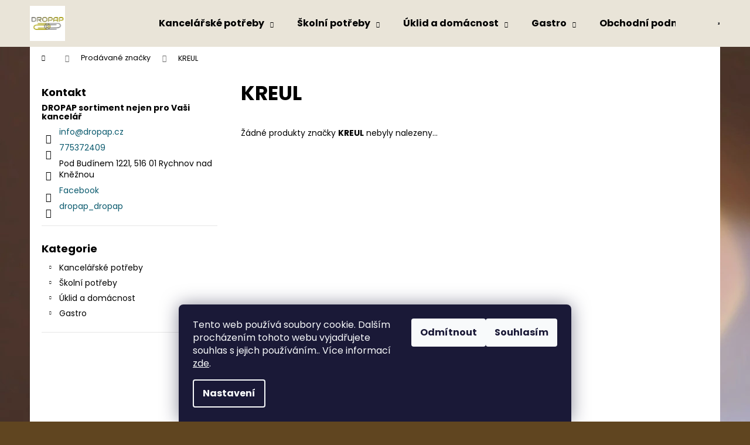

--- FILE ---
content_type: text/html; charset=utf-8
request_url: https://www.dropap.cz/znacka/kreul/
body_size: 17340
content:
<!doctype html><html lang="cs" dir="ltr" class="header-background-light external-fonts-loaded"><head><meta charset="utf-8" /><meta name="viewport" content="width=device-width,initial-scale=1" /><title>KREUL - DROPAP</title><link rel="preconnect" href="https://cdn.myshoptet.com" /><link rel="dns-prefetch" href="https://cdn.myshoptet.com" /><link rel="preload" href="https://cdn.myshoptet.com/prj/dist/master/cms/libs/jquery/jquery-1.11.3.min.js" as="script" /><link href="https://cdn.myshoptet.com/prj/dist/master/cms/templates/frontend_templates/shared/css/font-face/poppins.css" rel="stylesheet"><link href="https://cdn.myshoptet.com/prj/dist/master/shop/dist/font-shoptet-12.css.d637f40c301981789c16.css" rel="stylesheet"><script>
dataLayer = [];
dataLayer.push({'shoptet' : {
    "pageId": -24,
    "pageType": "article",
    "currency": "CZK",
    "currencyInfo": {
        "decimalSeparator": ",",
        "exchangeRate": 1,
        "priceDecimalPlaces": 2,
        "symbol": "K\u010d",
        "symbolLeft": 0,
        "thousandSeparator": " "
    },
    "language": "cs",
    "projectId": 396054,
    "cartInfo": {
        "id": null,
        "freeShipping": false,
        "freeShippingFrom": 1800,
        "leftToFreeGift": {
            "formattedPrice": "0 K\u010d",
            "priceLeft": 0
        },
        "freeGift": false,
        "leftToFreeShipping": {
            "priceLeft": 1800,
            "dependOnRegion": 0,
            "formattedPrice": "1 800 K\u010d"
        },
        "discountCoupon": [],
        "getNoBillingShippingPrice": {
            "withoutVat": 0,
            "vat": 0,
            "withVat": 0
        },
        "cartItems": [],
        "taxMode": "ORDINARY"
    },
    "cart": [],
    "customer": {
        "priceRatio": 1,
        "priceListId": 1,
        "groupId": null,
        "registered": false,
        "mainAccount": false
    }
}});
dataLayer.push({'cookie_consent' : {
    "marketing": "denied",
    "analytics": "denied"
}});
document.addEventListener('DOMContentLoaded', function() {
    shoptet.consent.onAccept(function(agreements) {
        if (agreements.length == 0) {
            return;
        }
        dataLayer.push({
            'cookie_consent' : {
                'marketing' : (agreements.includes(shoptet.config.cookiesConsentOptPersonalisation)
                    ? 'granted' : 'denied'),
                'analytics': (agreements.includes(shoptet.config.cookiesConsentOptAnalytics)
                    ? 'granted' : 'denied')
            },
            'event': 'cookie_consent'
        });
    });
});
</script>
<meta property="og:type" content="website"><meta property="og:site_name" content="dropap.cz"><meta property="og:url" content="https://www.dropap.cz/znacka/kreul/"><meta property="og:title" content="KREUL - DROPAP"><meta name="author" content="DROPAP"><meta name="web_author" content="Shoptet.cz"><meta name="dcterms.rightsHolder" content="www.dropap.cz"><meta name="robots" content="index,follow"><meta property="og:image" content="https://cdn.myshoptet.com/usr/www.dropap.cz/user/logos/e83672aa-6483-4d19-9a91-ab5b4c73e761-1.jpg?t=1770015407"><meta property="og:description" content="KREUL"><meta name="description" content="KREUL"><style>:root {--color-primary: #09596d;--color-primary-h: 192;--color-primary-s: 85%;--color-primary-l: 23%;--color-primary-hover: #0b4e5b;--color-primary-hover-h: 190;--color-primary-hover-s: 78%;--color-primary-hover-l: 20%;--color-secondary: #BE9770;--color-secondary-h: 30;--color-secondary-s: 38%;--color-secondary-l: 59%;--color-secondary-hover: #B08253;--color-secondary-hover-h: 30;--color-secondary-hover-s: 37%;--color-secondary-hover-l: 51%;--color-tertiary: #E9E9E9;--color-tertiary-h: 0;--color-tertiary-s: 0%;--color-tertiary-l: 91%;--color-tertiary-hover: #E9E9E9;--color-tertiary-hover-h: 0;--color-tertiary-hover-s: 0%;--color-tertiary-hover-l: 91%;--color-header-background: #e9e4d8;--template-font: "Poppins";--template-headings-font: "Poppins";--header-background-url: url("[data-uri]");--cookies-notice-background: #1A1937;--cookies-notice-color: #F8FAFB;--cookies-notice-button-hover: #f5f5f5;--cookies-notice-link-hover: #27263f;--templates-update-management-preview-mode-content: "Náhled aktualizací šablony je aktivní pro váš prohlížeč."}</style>
    
    <link href="https://cdn.myshoptet.com/prj/dist/master/shop/dist/main-12.less.a712b24f4ee06168baf8.css" rel="stylesheet" />
                <link href="https://cdn.myshoptet.com/prj/dist/master/shop/dist/mobile-header-v1-12.less.b339935b08864b3ce9dc.css" rel="stylesheet" />
    
    <script>var shoptet = shoptet || {};</script>
    <script src="https://cdn.myshoptet.com/prj/dist/master/shop/dist/main-3g-header.js.27c4444ba5dd6be3416d.js"></script>
<!-- User include --><!-- api 550(198) html code header -->

<!-- Trackovací kód - Emailkampane.cz - ZAČÁTEK KÓDU-->
    <script>
            !function(e,r,t,a,c){ localStorage.ecr=r.referrer,localStorage.ecu=e.location.href,a=r.createElement(t),c=r.getElementsByTagName(t)[0],a.async=1,a.src="https://tr-fe.emailkampane.cz/v1/app-starter.min.js",c.parentNode.insertBefore(a,c)}(window,document,"script");
    </script>
    <script>
!function(e,r,t,a,c,k){ e.EmailcampaignsTracker=a,e.ektracker=e.ektracker||function(){ (e.ektracker.q=e.ektracker.q||[]).push(arguments)},e.ektracker.t=new Date,e.ektracker.m="",c=r.createElement(t),k=r.getElementsByTagName(t)[0],c.async=1,c.src="https://tr-fe.emailkampane.cz/v1/app.min.js",k.parentNode.insertBefore(c,k)}(window,document,"script","ektracker");
        ektracker('init', "8e3b57491b36f8");
        ektracker('pageVisit');
    </script>
    <!-- Trackovací kód - Emailkampane.cz - KONEC KÓDU-->
    
<!-- /User include --><link rel="shortcut icon" href="/favicon.ico" type="image/x-icon" /><link rel="canonical" href="https://www.dropap.cz/znacka/kreul/" /><style>/* custom background */@media (min-width: 992px) {body {background-color: #604520 ;background-position: top center;background-repeat: no-repeat;background-attachment: scroll;background-image: url('https://cdn.myshoptet.com/usr/www.dropap.cz/user/frontend_backgrounds/christmas-4704072.jpg');}}</style>    <!-- Global site tag (gtag.js) - Google Analytics -->
    <script async src="https://www.googletagmanager.com/gtag/js?id=16714972437"></script>
    <script>
        
        window.dataLayer = window.dataLayer || [];
        function gtag(){dataLayer.push(arguments);}
        

                    console.debug('default consent data');

            gtag('consent', 'default', {"ad_storage":"denied","analytics_storage":"denied","ad_user_data":"denied","ad_personalization":"denied","wait_for_update":500});
            dataLayer.push({
                'event': 'default_consent'
            });
        
        gtag('js', new Date());

                gtag('config', 'UA-184854109-1', { 'groups': "UA" });
        
        
        
                gtag('config', 'AW-16714972437');
        
        
        
        
        
        
        
        
        
        
        
        
        
        
        
        
        
        document.addEventListener('DOMContentLoaded', function() {
            if (typeof shoptet.tracking !== 'undefined') {
                for (var id in shoptet.tracking.bannersList) {
                    gtag('event', 'view_promotion', {
                        "send_to": "UA",
                        "promotions": [
                            {
                                "id": shoptet.tracking.bannersList[id].id,
                                "name": shoptet.tracking.bannersList[id].name,
                                "position": shoptet.tracking.bannersList[id].position
                            }
                        ]
                    });
                }
            }

            shoptet.consent.onAccept(function(agreements) {
                if (agreements.length !== 0) {
                    console.debug('gtag consent accept');
                    var gtagConsentPayload =  {
                        'ad_storage': agreements.includes(shoptet.config.cookiesConsentOptPersonalisation)
                            ? 'granted' : 'denied',
                        'analytics_storage': agreements.includes(shoptet.config.cookiesConsentOptAnalytics)
                            ? 'granted' : 'denied',
                                                                                                'ad_user_data': agreements.includes(shoptet.config.cookiesConsentOptPersonalisation)
                            ? 'granted' : 'denied',
                        'ad_personalization': agreements.includes(shoptet.config.cookiesConsentOptPersonalisation)
                            ? 'granted' : 'denied',
                        };
                    console.debug('update consent data', gtagConsentPayload);
                    gtag('consent', 'update', gtagConsentPayload);
                    dataLayer.push(
                        { 'event': 'update_consent' }
                    );
                }
            });
        });
    </script>
</head><body class="desktop id--24 in-znacka template-12 type-manufacturer-detail multiple-columns-body columns-mobile-2 columns-3 ums_forms_redesign--off ums_a11y_category_page--on ums_discussion_rating_forms--off ums_flags_display_unification--on ums_a11y_login--on mobile-header-version-1"><noscript>
    <style>
        #header {
            padding-top: 0;
            position: relative !important;
            top: 0;
        }
        .header-navigation {
            position: relative !important;
        }
        .overall-wrapper {
            margin: 0 !important;
        }
        body:not(.ready) {
            visibility: visible !important;
        }
    </style>
    <div class="no-javascript">
        <div class="no-javascript__title">Musíte změnit nastavení vašeho prohlížeče</div>
        <div class="no-javascript__text">Podívejte se na: <a href="https://www.google.com/support/bin/answer.py?answer=23852">Jak povolit JavaScript ve vašem prohlížeči</a>.</div>
        <div class="no-javascript__text">Pokud používáte software na blokování reklam, může být nutné povolit JavaScript z této stránky.</div>
        <div class="no-javascript__text">Děkujeme.</div>
    </div>
</noscript>

        <div id="fb-root"></div>
        <script>
            window.fbAsyncInit = function() {
                FB.init({
                    autoLogAppEvents : true,
                    xfbml            : true,
                    version          : 'v24.0'
                });
            };
        </script>
        <script async defer crossorigin="anonymous" src="https://connect.facebook.net/cs_CZ/sdk.js#xfbml=1&version=v24.0"></script>    <div class="siteCookies siteCookies--bottom siteCookies--dark js-siteCookies" role="dialog" data-testid="cookiesPopup" data-nosnippet>
        <div class="siteCookies__form">
            <div class="siteCookies__content">
                <div class="siteCookies__text">
                    Tento web používá soubory cookie. Dalším procházením tohoto webu vyjadřujete souhlas s jejich používáním.. Více informací <a href="https://www.dropap.cz/podminky-ochrany-osobnich-udaju/" target="\" _blank="" rel="\" noreferrer="">zde</a>.
                </div>
                <p class="siteCookies__links">
                    <button class="siteCookies__link js-cookies-settings" aria-label="Nastavení cookies" data-testid="cookiesSettings">Nastavení</button>
                </p>
            </div>
            <div class="siteCookies__buttonWrap">
                                    <button class="siteCookies__button js-cookiesConsentSubmit" value="reject" aria-label="Odmítnout cookies" data-testid="buttonCookiesReject">Odmítnout</button>
                                <button class="siteCookies__button js-cookiesConsentSubmit" value="all" aria-label="Přijmout cookies" data-testid="buttonCookiesAccept">Souhlasím</button>
            </div>
        </div>
        <script>
            document.addEventListener("DOMContentLoaded", () => {
                const siteCookies = document.querySelector('.js-siteCookies');
                document.addEventListener("scroll", shoptet.common.throttle(() => {
                    const st = document.documentElement.scrollTop;
                    if (st > 1) {
                        siteCookies.classList.add('siteCookies--scrolled');
                    } else {
                        siteCookies.classList.remove('siteCookies--scrolled');
                    }
                }, 100));
            });
        </script>
    </div>
<a href="#content" class="skip-link sr-only">Přejít na obsah</a><div class="overall-wrapper">
    <div class="user-action">
                        <dialog id="login" class="dialog dialog--modal dialog--fullscreen js-dialog--modal" aria-labelledby="loginHeading">
        <div class="dialog__close dialog__close--arrow">
                        <button type="button" class="btn toggle-window-arr" data-dialog-close data-testid="backToShop">Zpět <span>do obchodu</span></button>
            </div>
        <div class="dialog__wrapper">
            <div class="dialog__content dialog__content--form">
                <div class="dialog__header">
                    <h2 id="loginHeading" class="dialog__heading dialog__heading--login">Přihlášení k vašemu účtu</h2>
                </div>
                <div id="customerLogin" class="dialog__body">
                    <form action="/action/Customer/Login/" method="post" id="formLoginIncluded" class="csrf-enabled formLogin" data-testid="formLogin"><input type="hidden" name="referer" value="" /><div class="form-group"><div class="input-wrapper email js-validated-element-wrapper no-label"><input type="email" name="email" class="form-control" autofocus placeholder="E-mailová adresa (např. jan@novak.cz)" data-testid="inputEmail" autocomplete="email" required /></div></div><div class="form-group"><div class="input-wrapper password js-validated-element-wrapper no-label"><input type="password" name="password" class="form-control" placeholder="Heslo" data-testid="inputPassword" autocomplete="current-password" required /><span class="no-display">Nemůžete vyplnit toto pole</span><input type="text" name="surname" value="" class="no-display" /></div></div><div class="form-group"><div class="login-wrapper"><button type="submit" class="btn btn-secondary btn-text btn-login" data-testid="buttonSubmit">Přihlásit se</button><div class="password-helper"><a href="/registrace/" data-testid="signup" rel="nofollow">Nová registrace</a><a href="/klient/zapomenute-heslo/" rel="nofollow">Zapomenuté heslo</a></div></div></div></form>
                </div>
            </div>
        </div>
    </dialog>
            </div>
<header id="header"><div class="container navigation-wrapper"><div class="site-name"><a href="/" data-testid="linkWebsiteLogo"><img src="https://cdn.myshoptet.com/usr/www.dropap.cz/user/logos/e83672aa-6483-4d19-9a91-ab5b4c73e761-1.jpg" alt="DROPAP" fetchpriority="low" /></a></div><nav id="navigation" aria-label="Hlavní menu" data-collapsible="true"><div class="navigation-in menu"><ul class="menu-level-1" role="menubar" data-testid="headerMenuItems"><li class="menu-item-8800 ext" role="none"><a href="/kancelarskepotreby/" data-testid="headerMenuItem" role="menuitem" aria-haspopup="true" aria-expanded="false"><b>Kancelářské potřeby</b><span class="submenu-arrow"></span></a><ul class="menu-level-2" aria-label="Kancelářské potřeby" tabindex="-1" role="menu"><li class="menu-item-8806" role="none"><a href="/papir-a-papirove-vyrobky/" data-image="https://cdn.myshoptet.com/usr/www.dropap.cz/user/categories/thumb/ec8abb1f-b620-45c8-ad6f-a99212368204_lben480_3-1.jpg" data-testid="headerMenuItem" role="menuitem"><span>Papír a papírové výrobky</span></a>
                        </li><li class="menu-item-839" role="none"><a href="/psaci-potreby/" data-image="https://cdn.myshoptet.com/usr/www.dropap.cz/user/categories/thumb/pero-kulickove-solidly-tb-204-a-0-5-mm-modre-mix-3-barev.jpg" data-testid="headerMenuItem" role="menuitem"><span>Psací potřeby</span></a>
                        </li><li class="menu-item-8809" role="none"><a href="/archivace/" data-image="https://cdn.myshoptet.com/usr/www.dropap.cz/user/categories/thumb/8a500dfa-67ff-4a3b-a676-46cc29bbf42f_idi50s.jpg" data-testid="headerMenuItem" role="menuitem"><span>Archivace</span></a>
                        </li><li class="menu-item-854" role="none"><a href="/kancelarske-doplnky/" data-image="https://cdn.myshoptet.com/usr/www.dropap.cz/user/categories/thumb/25ac7782-a72f-4455-9e90-438b1d6bc065_ikvg33.jpg" data-testid="headerMenuItem" role="menuitem"><span>Kancelářské doplňky</span></a>
                        </li><li class="menu-item-794" role="none"><a href="/kancelarska-technika/" data-image="https://cdn.myshoptet.com/usr/www.dropap.cz/user/categories/thumb/019eb3ca-dbdb-4266-9468-7533314d5496_gbc4400748_2.jpg" data-testid="headerMenuItem" role="menuitem"><span>Kancelářská technika</span></a>
                        </li><li class="menu-item-1586" role="none"><a href="/kalkulacky/" data-image="https://cdn.myshoptet.com/usr/www.dropap.cz/user/categories/thumb/8de0cf1e-92fe-4d90-b6ca-19ccd19c1947_gcsl310we.jpg" data-testid="headerMenuItem" role="menuitem"><span>Kalkulačky</span></a>
                        </li><li class="menu-item-1292" role="none"><a href="/razitka-a-prislusenstvi/" data-image="https://cdn.myshoptet.com/usr/www.dropap.cz/user/categories/thumb/4be5b099-cd59-40fa-827b-0ed5d1442904_it4810ma.jpg" data-testid="headerMenuItem" role="menuitem"><span>Razítka a příslušenství</span></a>
                        </li><li class="menu-item-8938" role="none"><a href="/tiskopisy/" data-image="https://cdn.myshoptet.com/usr/www.dropap.cz/user/categories/thumb/jednoduche-ucetnictvi-podrobne-pro-platce-dph-a4-12.jpg" data-testid="headerMenuItem" role="menuitem"><span>Tiskopisy</span></a>
                        </li></ul></li>
<li class="menu-item-695 ext" role="none"><a href="/skolni-potreby-2/" data-testid="headerMenuItem" role="menuitem" aria-haspopup="true" aria-expanded="false"><b>Školní potřeby</b><span class="submenu-arrow"></span></a><ul class="menu-level-2" aria-label="Školní potřeby" tabindex="-1" role="menu"><li class="menu-item-8812" role="none"><a href="/sesity/" data-image="https://cdn.myshoptet.com/usr/www.dropap.cz/user/categories/thumb/8cf39161-3866-4a6a-981e-b5e995d36721_isvf2032u.jpg" data-testid="headerMenuItem" role="menuitem"><span>Sešity</span></a>
                        </li><li class="menu-item-8821" role="none"><a href="/tvoreni/" data-image="https://cdn.myshoptet.com/usr/www.dropap.cz/user/categories/thumb/f6dea804-50af-465b-b4e9-2d5a10833af9_tvp001.jpg" data-testid="headerMenuItem" role="menuitem"><span>Tvoření</span></a>
                        </li><li class="menu-item-8839" role="none"><a href="/lepici-potreby/" data-image="https://cdn.myshoptet.com/usr/www.dropap.cz/user/categories/thumb/lepici-tycinka-15-g-kores-fantasy.jpg" data-testid="headerMenuItem" role="menuitem"><span>Lepící potřeby</span></a>
                        </li><li class="menu-item-8845" role="none"><a href="/tabule-a-prislusenstvi/" data-image="https://cdn.myshoptet.com/usr/www.dropap.cz/user/categories/thumb/33758b74-dced-4b3b-8651-3698a7661768_lca14367.jpg" data-testid="headerMenuItem" role="menuitem"><span>Tabule a příslušenství</span></a>
                        </li><li class="menu-item-8863" role="none"><a href="/rysovaci-pomucky/" data-image="https://cdn.myshoptet.com/usr/www.dropap.cz/user/categories/thumb/f4b58c53-81f3-49fd-84a7-790ccc3f81c3_ts559wp00_1.jpg" data-testid="headerMenuItem" role="menuitem"><span>Rýsovací pomůcky</span></a>
                        </li><li class="menu-item-8866" role="none"><a href="/ucici-pomucky/" data-image="https://cdn.myshoptet.com/usr/www.dropap.cz/user/categories/thumb/7127b1aa-1109-463b-884a-fd575db4054e_iske011.jpg" data-testid="headerMenuItem" role="menuitem"><span>Učící pomůcky</span></a>
                        </li><li class="menu-item-8869" role="none"><a href="/penaly--pouzdra-na-psaci-potreby/" data-image="https://cdn.myshoptet.com/usr/www.dropap.cz/user/categories/thumb/c958d393-7ad6-49b5-8cfb-f2c6aa207001_iv956348.jpg" data-testid="headerMenuItem" role="menuitem"><span>Penály, pouzdra na psací potřeby</span></a>
                        </li><li class="menu-item-8914" role="none"><a href="/kreslici-potreby/" data-image="https://cdn.myshoptet.com/usr/www.dropap.cz/user/categories/thumb/1167275b-9c14-49b8-a6c4-cb3935914732_ticck12.jpg" data-testid="headerMenuItem" role="menuitem"><span>Kreslící potřeby</span></a>
                        </li><li class="menu-item-8917" role="none"><a href="/orezavatka/" data-image="https://cdn.myshoptet.com/usr/www.dropap.cz/user/categories/thumb/orezavatko-skolni-milan-na-dve-tuzky-s-boxem.jpg" data-testid="headerMenuItem" role="menuitem"><span>Ořezávátka</span></a>
                        </li></ul></li>
<li class="menu-item-755 ext" role="none"><a href="/uklid-a-domacnost/" data-testid="headerMenuItem" role="menuitem" aria-haspopup="true" aria-expanded="false"><b>Úklid a domácnost</b><span class="submenu-arrow"></span></a><ul class="menu-level-2" aria-label="Úklid a domácnost" tabindex="-1" role="menu"><li class="menu-item-1793" role="none"><a href="/balici-potreby/" data-image="https://cdn.myshoptet.com/usr/www.dropap.cz/user/categories/thumb/paska.jpg" data-testid="headerMenuItem" role="menuitem"><span>Balící potřeby</span></a>
                        </li><li class="menu-item-920" role="none"><a href="/provoz-a-udrzba/" data-image="https://cdn.myshoptet.com/usr/www.dropap.cz/user/categories/thumb/folie.jpg" data-testid="headerMenuItem" role="menuitem"><span>Provoz a údržba</span></a>
                        </li><li class="menu-item-9092" role="none"><a href="/uklidove-prostredky/" data-image="https://cdn.myshoptet.com/usr/www.dropap.cz/user/categories/thumb/sidolux_uni.png" data-testid="headerMenuItem" role="menuitem"><span>Úklidové prostředky</span></a>
                        </li></ul></li>
<li class="menu-item-8929 ext" role="none"><a href="/gastro-2/" data-testid="headerMenuItem" role="menuitem" aria-haspopup="true" aria-expanded="false"><b>Gastro</b><span class="submenu-arrow"></span></a><ul class="menu-level-2" aria-label="Gastro" tabindex="-1" role="menu"><li class="menu-item-8944" role="none"><a href="/nadobi/" data-image="https://cdn.myshoptet.com/usr/www.dropap.cz/user/categories/thumb/tal____.jpg" data-testid="headerMenuItem" role="menuitem"><span>Nádobí</span></a>
                        </li><li class="menu-item-8977" role="none"><a href="/obalove-materialy/" data-image="https://cdn.myshoptet.com/usr/www.dropap.cz/user/categories/thumb/s____ek.jpg" data-testid="headerMenuItem" role="menuitem"><span>Obalové materiály</span></a>
                        </li><li class="menu-item-8995" role="none"><a href="/pomucky-na-peceni-a-vareni/" data-image="https://cdn.myshoptet.com/usr/www.dropap.cz/user/categories/thumb/ko______ek.jpg" data-testid="headerMenuItem" role="menuitem"><span>Pomůcky na pečení a vaření</span></a>
                        </li><li class="menu-item-9001" role="none"><a href="/party--oslavy/" data-image="https://cdn.myshoptet.com/usr/www.dropap.cz/user/categories/thumb/happy.jpg" data-testid="headerMenuItem" role="menuitem"><span>Párty, oslavy</span></a>
                        </li><li class="menu-item-9019" role="none"><a href="/hygienicke-pomucky/" data-image="https://cdn.myshoptet.com/usr/www.dropap.cz/user/categories/thumb/rukavice-1.jpg" data-testid="headerMenuItem" role="menuitem"><span>Hygienické pomůcky</span></a>
                        </li><li class="menu-item-9026" role="none"><a href="/svicky/" data-image="https://cdn.myshoptet.com/usr/www.dropap.cz/user/categories/thumb/sv____ka.jpg" data-testid="headerMenuItem" role="menuitem"><span>Svíčky</span></a>
                        </li></ul></li>
<li class="menu-item-39" role="none"><a href="/obchodni-podminky/" target="blank" data-testid="headerMenuItem" role="menuitem" aria-expanded="false"><b>Obchodní podmínky</b></a></li>
<li class="menu-item-27" role="none"><a href="/jak-nakupovat/" target="blank" data-testid="headerMenuItem" role="menuitem" aria-expanded="false"><b>Jak nakupovat</b></a></li>
<li class="menu-item-4709" role="none"><a href="/provozni-doba-leden-2021/" target="blank" data-testid="headerMenuItem" role="menuitem" aria-expanded="false"><b>Provozní doba skladu</b></a></li>
<li class="menu-item-29" role="none"><a href="/kontakty/" target="blank" data-testid="headerMenuItem" role="menuitem" aria-expanded="false"><b>Kontakty</b></a></li>
</ul>
    <ul class="navigationActions" role="menu">
                            <li role="none">
                                    <a href="/login/?backTo=%2Fznacka%2Fkreul%2F" rel="nofollow" data-testid="signin" role="menuitem"><span>Přihlášení</span></a>
                            </li>
                        </ul>
</div><span class="navigation-close"></span></nav><div class="menu-helper" data-testid="hamburgerMenu"><span>Více</span></div>

    <div class="navigation-buttons">
                <a href="#" class="toggle-window" data-target="search" data-testid="linkSearchIcon"><span class="sr-only">Hledat</span></a>
                    
        <button class="top-nav-button top-nav-button-login" type="button" data-dialog-id="login" aria-haspopup="dialog" aria-controls="login" data-testid="signin">
            <span class="sr-only">Přihlášení</span>
        </button>
                    <a href="/kosik/" class="toggle-window cart-count" data-target="cart" data-testid="headerCart" rel="nofollow" aria-haspopup="dialog" aria-expanded="false" aria-controls="cart-widget"><span class="sr-only">Nákupní košík</span></a>
        <a href="#" class="toggle-window" data-target="navigation" data-testid="hamburgerMenu"><span class="sr-only">Menu</span></a>
    </div>

</div></header><!-- / header -->


<div id="content-wrapper" class="container content-wrapper">
    
                                <div class="breadcrumbs navigation-home-icon-wrapper" itemscope itemtype="https://schema.org/BreadcrumbList">
                                                                            <span id="navigation-first" data-basetitle="DROPAP" itemprop="itemListElement" itemscope itemtype="https://schema.org/ListItem">
                <a href="/" itemprop="item" class="navigation-home-icon"><span class="sr-only" itemprop="name">Domů</span></a>
                <span class="navigation-bullet">/</span>
                <meta itemprop="position" content="1" />
            </span>
                                <span id="navigation-1" itemprop="itemListElement" itemscope itemtype="https://schema.org/ListItem">
                <a href="/znacka/" itemprop="item" data-testid="breadcrumbsSecondLevel"><span itemprop="name">Prodávané značky</span></a>
                <span class="navigation-bullet">/</span>
                <meta itemprop="position" content="2" />
            </span>
                                            <span id="navigation-2" itemprop="itemListElement" itemscope itemtype="https://schema.org/ListItem" data-testid="breadcrumbsLastLevel">
                <meta itemprop="item" content="https://www.dropap.cz/znacka/kreul/" />
                <meta itemprop="position" content="3" />
                <span itemprop="name" data-title="KREUL">KREUL</span>
            </span>
            </div>
            
    <div class="content-wrapper-in">
                                                <aside class="sidebar sidebar-left"  data-testid="sidebarMenu">
                                                                                                <div class="sidebar-inner">
                                                                                                        <div class="box box-bg-variant box-sm box-contact"><h4><span>Kontakt</span></h4>


    <div class="contact-box no-image" data-testid="contactbox">
                            <strong data-testid="contactboxName">DROPAP sortiment nejen pro Vaši kancelář</strong>
        
        <ul>
                            <li>
                    <span class="mail" data-testid="contactboxEmail">
                                                    <a href="mailto:info&#64;dropap.cz">info<!---->&#64;<!---->dropap.cz</a>
                                            </span>
                </li>
            
                            <li>
                    <span class="tel">
                                                                                <a href="tel:775372409" aria-label="Zavolat na 775372409" data-testid="contactboxPhone">
                                775372409
                            </a>
                                            </span>
                </li>
            
                            <li>
                    <span class="cellphone">
                                                    <span data-testid="contactboxCellphone">Pod Budínem 1221,  516 01 Rychnov nad Kněžnou</span>
                                            </span>
                </li>
            
            

                                    <li>
                        <span class="facebook">
                            <a href="https://www.facebook.com/dropap-velkoobchod-103084851532703" title="Facebook" target="_blank" data-testid="contactboxFacebook">
                                                                Facebook
                                                            </a>
                        </span>
                    </li>
                
                
                                    <li>
                        <span class="instagram">
                            <a href="https://www.instagram.com/dropap_dropap/" title="Instagram" target="_blank" data-testid="contactboxInstagram">dropap_dropap</a>
                        </span>
                    </li>
                
                
                
                
                
            

        </ul>

    </div>


<script type="application/ld+json">
    {
        "@context" : "https://schema.org",
        "@type" : "Organization",
        "name" : "DROPAP",
        "url" : "https://www.dropap.cz",
                "employee" : "DROPAP sortiment nejen pro Vaši kancelář",
                    "email" : "info@dropap.cz",
                            "telephone" : "775372409",
                                
                                                                                            "sameAs" : ["https://www.facebook.com/dropap-velkoobchod-103084851532703\", \"\", \"https://www.instagram.com/dropap_dropap/"]
            }
</script>
</div>
                                                                                                            <div class="box box-bg-default box-categories">    <div class="skip-link__wrapper">
        <span id="categories-start" class="skip-link__target js-skip-link__target sr-only" tabindex="-1">&nbsp;</span>
        <a href="#categories-end" class="skip-link skip-link--start sr-only js-skip-link--start">Přeskočit kategorie</a>
    </div>

<h4>Kategorie</h4>


<div id="categories"><div class="categories cat-01 expandable external" id="cat-8800"><div class="topic"><a href="/kancelarskepotreby/">Kancelářské potřeby<span class="cat-trigger">&nbsp;</span></a></div>

    </div><div class="categories cat-02 expandable external" id="cat-695"><div class="topic"><a href="/skolni-potreby-2/">Školní potřeby<span class="cat-trigger">&nbsp;</span></a></div>

    </div><div class="categories cat-01 expandable external" id="cat-755"><div class="topic"><a href="/uklid-a-domacnost/">Úklid a domácnost<span class="cat-trigger">&nbsp;</span></a></div>

    </div><div class="categories cat-02 expandable external" id="cat-8929"><div class="topic"><a href="/gastro-2/">Gastro<span class="cat-trigger">&nbsp;</span></a></div>

    </div>        </div>

    <div class="skip-link__wrapper">
        <a href="#categories-start" class="skip-link skip-link--end sr-only js-skip-link--end" tabindex="-1" hidden>Přeskočit kategorie</a>
        <span id="categories-end" class="skip-link__target js-skip-link__target sr-only" tabindex="-1">&nbsp;</span>
    </div>
</div>
                                                                                                                                        <div class="banner"><div class="banner-wrapper banner1"><span data-ec-promo-id="11"><iframe src="https://www.google.com/maps/embed?pb=!1m18!1m12!1m3!1d2556.4088329155975!2d16.276730314600023!3d50.1534901166003!2m3!1f0!2f0!3f0!3m2!1i1024!2i768!4f13.1!3m3!1m2!1s0x470dde2c5e5bde97%3A0x23af8d5401060472!2sPod%20Bud%C3%ADnem%201221%2C%20516%2001%20Rychnov%20nad%20Kn%C4%9B%C5%BEnou!5e0!3m2!1scs!2scz!4v1610713803419!5m2!1scs!2scz" width="600" height="450" frameborder="0" style="border:0;" allowfullscreen="" aria-hidden="false" tabindex="0"></iframe></span></div></div>
                                                                                <div class="box box-bg-variant box-sm box-poll">                            <h4><span>Dotazník</span></h4>

            <h5>Jak se Vám líbí náš e-shop?</h5>
            <ul class="poll">
                                    <li>
                                                    <a href="#" class="js-window-location" data-url="/action/Poll/Vote/?answerId=1">Velmi pěkný</a>
                                                <div class="poll-result">
                            <div style="width: 80%"></div>
                            <small>(80%)</small>
                        </div>
                    </li>
                                    <li>
                                                    <a href="#" class="js-window-location" data-url="/action/Poll/Vote/?answerId=2">Ujde to</a>
                                                <div class="poll-result">
                            <div style="width: 20%"></div>
                            <small>(20%)</small>
                        </div>
                    </li>
                                    <li>
                                                    <a href="#" class="js-window-location" data-url="/action/Poll/Vote/?answerId=3">Nelíbí se mi</a>
                                                <div class="poll-result">
                            <div style="width: 0%"></div>
                            <small>(0%)</small>
                        </div>
                    </li>
                            </ul>
                        Počet hlasů: <strong>5</strong>
            </div>
                                                                    </div>
                                                            </aside>
                            <main id="content" class="content narrow">
                                <div class="manufacturerDetail">
        <h1 class="category-title" data-testid="titleCategory">KREUL</h1>
                
    </div>
    <div id="filters-wrapper"></div>
                <div class="category-perex">
            Žádné produkty značky <strong>KREUL</strong> nebyly nalezeny...
        </div>
                        </main>
    </div>
    
            
    
                    <div id="cart-widget" class="content-window cart-window" role="dialog" aria-hidden="true">
                <div class="content-window-in cart-window-in">
                                <button type="button" class="btn toggle-window-arr toggle-window" data-target="cart" data-testid="backToShop" aria-controls="cart-widget">Zpět <span>do obchodu</span></button>
                        <div class="container place-cart-here">
                        <div class="loader-overlay">
                            <div class="loader"></div>
                        </div>
                    </div>
                </div>
            </div>
            <div class="content-window search-window" itemscope itemtype="https://schema.org/WebSite">
                <meta itemprop="headline" content="Prodávané značky"/><meta itemprop="url" content="https://www.dropap.cz"/><meta itemprop="text" content="KREUL"/>                <div class="content-window-in search-window-in">
                                <button type="button" class="btn toggle-window-arr toggle-window" data-target="search" data-testid="backToShop" aria-controls="cart-widget">Zpět <span>do obchodu</span></button>
                        <div class="container">
                        <div class="search"><h2>Co potřebujete najít?</h2><form action="/action/ProductSearch/prepareString/" method="post"
    id="formSearchForm" class="search-form compact-form js-search-main"
    itemprop="potentialAction" itemscope itemtype="https://schema.org/SearchAction" data-testid="searchForm">
    <fieldset>
        <meta itemprop="target"
            content="https://www.dropap.cz/vyhledavani/?string={string}"/>
        <input type="hidden" name="language" value="cs"/>
        
            
<input
    type="search"
    name="string"
        class="query-input form-control search-input js-search-input lg"
    placeholder="Napište, co hledáte"
    autocomplete="off"
    required
    itemprop="query-input"
    aria-label="Vyhledávání"
    data-testid="searchInput"
>
            <button type="submit" class="btn btn-default btn-arrow-right btn-lg" data-testid="searchBtn"><span class="sr-only">Hledat</span></button>
        
    </fieldset>
</form>
<h3>Doporučujeme</h3><div class="recommended-products"><a href="#" class="browse next"><span class="sr-only">Následující</span></a><a href="#" class="browse prev inactive"><span class="sr-only">Předchozí</span></a><div class="indicator"><div></div></div><div class="row active"><div class="col-sm-4"><a href="/savo-dezinfekce-a-cistic-kuchyn-700-ml/" class="recommended-product"><img src="data:image/svg+xml,%3Csvg%20width%3D%22100%22%20height%3D%22100%22%20xmlns%3D%22http%3A%2F%2Fwww.w3.org%2F2000%2Fsvg%22%3E%3C%2Fsvg%3E" alt="Savo kuchyně" width="100" height="100"  data-src="https://cdn.myshoptet.com/usr/www.dropap.cz/user/shop/related/91820_savo-kuchyne.jpg?697ca105" fetchpriority="low" />                        <span class="p-bottom">
                            <strong class="name" data-testid="productCardName">  Savo dezinfekce a čistič kuchyň 700 ml</strong>

                                                            <strong class="price price-final" data-testid="productCardPrice">82 Kč</strong>
                            
                                                    </span>
</a></div><div class="col-sm-4"><a href="/laminovaci-folie-a4--75micron/" class="recommended-product"><img src="data:image/svg+xml,%3Csvg%20width%3D%22100%22%20height%3D%22100%22%20xmlns%3D%22http%3A%2F%2Fwww.w3.org%2F2000%2Fsvg%22%3E%3C%2Fsvg%3E" alt="laminovací fólie" width="100" height="100"  data-src="https://cdn.myshoptet.com/usr/www.dropap.cz/user/shop/related/91297-1_laminovaci-folie.jpg?697b4745" fetchpriority="low" />                        <span class="p-bottom">
                            <strong class="name" data-testid="productCardName">  Laminovací folie A4, 75micron</strong>

                                                            <strong class="price price-final" data-testid="productCardPrice">109 Kč</strong>
                            
                                                    </span>
</a></div><div class="col-sm-4 active"><a href="/papirovy-kelimek-zimni-obdobi-80mm-280ml--m--0-2l-8oz-50-ks-2/" class="recommended-product"><img src="data:image/svg+xml,%3Csvg%20width%3D%22100%22%20height%3D%22100%22%20xmlns%3D%22http%3A%2F%2Fwww.w3.org%2F2000%2Fsvg%22%3E%3C%2Fsvg%3E" alt="Papírový kelímek Zimní období Ø80mm 280ml `M: 0,2L/8oz` [50 ks]" width="100" height="100"  data-src="https://cdn.myshoptet.com/usr/www.dropap.cz/user/shop/related/90616_papirovy-kelimek-zimni-obdobi-80mm-280ml--m--0-2l-8oz-50-ks.jpg?66d19756" fetchpriority="low" />                        <span class="p-bottom">
                            <strong class="name" data-testid="productCardName">  Papírový kelímek Zimní období Ø80mm 280ml `M: 0,2L/8oz` [50 ks]</strong>

                                                            <strong class="price price-final" data-testid="productCardPrice">56 Kč</strong>
                            
                                                    </span>
</a></div></div><div class="row"><div class="col-sm-4"><a href="/poradac-pakovy-7-5cm--pp-karton/" class="recommended-product"><img src="data:image/svg+xml,%3Csvg%20width%3D%22100%22%20height%3D%22100%22%20xmlns%3D%22http%3A%2F%2Fwww.w3.org%2F2000%2Fsvg%22%3E%3C%2Fsvg%3E" alt="7D773487 F3EB 4446 B4BF 9E4EAE1CD4B3 IDI75SN" width="100" height="100"  data-src="https://cdn.myshoptet.com/usr/www.dropap.cz/user/shop/related/91309_7d773487-f3eb-4446-b4bf-9e4eae1cd4b3-idi75sn.jpg?67498e42" fetchpriority="low" />                        <span class="p-bottom">
                            <strong class="name" data-testid="productCardName">  Pořadač pákový 7,5 cm, PP/karton</strong>

                                                            <strong class="price price-final" data-testid="productCardPrice">58 Kč</strong>
                            
                                                    </span>
</a></div><div class="col-sm-4"><a href="/stolni-kalendar-2025-pracovni-kalendar-citaty-ii/" class="recommended-product"><img src="data:image/svg+xml,%3Csvg%20width%3D%22100%22%20height%3D%22100%22%20xmlns%3D%22http%3A%2F%2Fwww.w3.org%2F2000%2Fsvg%22%3E%3C%2Fsvg%3E" alt="citáty1" width="100" height="100"  data-src="https://cdn.myshoptet.com/usr/www.dropap.cz/user/shop/related/90848_citaty1.jpg?690b2523" fetchpriority="low" />                        <span class="p-bottom">
                            <strong class="name" data-testid="productCardName">  Stolní kalendář 2026 Pracovní kalendář CITÁTY II</strong>

                                                            <strong class="price price-final" data-testid="productCardPrice">41 Kč</strong>
                            
                                                            <span class="price-standard-wrapper"><span class="price-standard-label">Původně:</span> <span class="price-standard"><span>52 Kč</span></span></span>
                                                    </span>
</a></div><div class="col-sm-4"><a href="/stolni-kalendar-2026-danovy-kalendar/" class="recommended-product"><img src="data:image/svg+xml,%3Csvg%20width%3D%22100%22%20height%3D%22100%22%20xmlns%3D%22http%3A%2F%2Fwww.w3.org%2F2000%2Fsvg%22%3E%3C%2Fsvg%3E" alt="stolni kalendar 2026 danovy kalendar ie4887784" width="100" height="100"  data-src="https://cdn.myshoptet.com/usr/www.dropap.cz/user/shop/related/90854_stolni-kalendar-2026-danovy-kalendar-ie4887784.jpg?690b24d3" fetchpriority="low" />                        <span class="p-bottom">
                            <strong class="name" data-testid="productCardName">  Stolní kalendář 2026 Daňový kalendář</strong>

                                                            <strong class="price price-final" data-testid="productCardPrice">50 Kč</strong>
                            
                                                            <span class="price-standard-wrapper"><span class="price-standard-label">Původně:</span> <span class="price-standard"><span>63 Kč</span></span></span>
                                                    </span>
</a></div></div><div class="row"><div class="col-sm-4"><a href="/exacompta-4krouzkovy-poradac-iderama--a4-maxi--hrbet-20-mm--pp/" class="recommended-product"><img src="data:image/svg+xml,%3Csvg%20width%3D%22100%22%20height%3D%22100%22%20xmlns%3D%22http%3A%2F%2Fwww.w3.org%2F2000%2Fsvg%22%3E%3C%2Fsvg%3E" alt="Desky" width="100" height="100"  data-src="https://cdn.myshoptet.com/usr/www.dropap.cz/user/shop/related/85389_desky.jpg?66bf3303" fetchpriority="low" />                        <span class="p-bottom">
                            <strong class="name" data-testid="productCardName">  Exacompta 4kroužkový pořadač Iderama, A4 maxi, hřbet 20 mm, PP, mix barev</strong>

                                                            <strong class="price price-final" data-testid="productCardPrice">69 Kč</strong>
                            
                                                    </span>
</a></div><div class="col-sm-4"><a href="/poradac-pakovy-kraft-8-cm-2/" class="recommended-product"><img src="data:image/svg+xml,%3Csvg%20width%3D%22100%22%20height%3D%22100%22%20xmlns%3D%22http%3A%2F%2Fwww.w3.org%2F2000%2Fsvg%22%3E%3C%2Fsvg%3E" alt="Pořadač pákový KRAFT 8 cm" width="100" height="100"  data-src="https://cdn.myshoptet.com/usr/www.dropap.cz/user/shop/related/91240_poradac-pakovy-kraft-8-cm.jpg?6762b6a2" fetchpriority="low" />                        <span class="p-bottom">
                            <strong class="name" data-testid="productCardName">  Pořadač pákový KRAFT 8 cm</strong>

                                                            <strong class="price price-final" data-testid="productCardPrice">45 Kč</strong>
                            
                                                    </span>
</a></div><div class="col-sm-4"><a href="/poradac-pakovy-sconto-5cm/" class="recommended-product"><img src="data:image/svg+xml,%3Csvg%20width%3D%22100%22%20height%3D%22100%22%20xmlns%3D%22http%3A%2F%2Fwww.w3.org%2F2000%2Fsvg%22%3E%3C%2Fsvg%3E" alt="Pořadač pákový SCONTO 5cm" width="100" height="100"  data-src="https://cdn.myshoptet.com/usr/www.dropap.cz/user/shop/related/91336_poradac-pakovy-sconto-5cm.jpg?677e4ad8" fetchpriority="low" />                        <span class="p-bottom">
                            <strong class="name" data-testid="productCardName">  Pořadač pákový SCONTO 5cm</strong>

                                                            <strong class="price price-final" data-testid="productCardPrice">58 Kč</strong>
                            
                                                    </span>
</a></div></div></div></div>
                    </div>
                </div>
            </div>
            
</div>
        
        
                            <footer id="footer">
                    <h2 class="sr-only">Zápatí</h2>
                    
            <div class="container footer-newsletter">
            <div class="newsletter-header">
                <h4 class="topic"><span>Odebírat newsletter</span></h4>
                <p>Nezmeškejte žádné novinky či slevy! </p>
            </div>
                            <form action="/action/MailForm/subscribeToNewsletters/" method="post" id="formNewsletter" class="subscribe-form compact-form">
    <fieldset>
        <input type="hidden" name="formId" value="2" />
                <span class="no-display">Nevyplňujte toto pole:</span>
        <input type="text" name="surname" class="no-display" />
        <div class="validator-msg-holder js-validated-element-wrapper">
            <input type="email" name="email" class="form-control" placeholder="Vaše e-mailová adresa" required />
        </div>
                                <br />
            <div>
                                    <div class="form-group js-validated-element-wrapper consents consents-first">
            <input
                type="hidden"
                name="consents[]"
                id="newsletterConsents31"
                value="31"
                                                        data-special-message="validatorConsent"
                            />
                                        <label for="newsletterConsents31" class="whole-width">
                                        Vložením e-mailu souhlasíte s <a href="/podminky-ochrany-osobnich-udaju/" target="_blank" rel="noopener noreferrer">podmínkami ochrany osobních údajů</a>
                </label>
                    </div>
                </div>
                        <button type="submit" class="btn btn-default btn-arrow-right"><span class="sr-only">Přihlásit se</span></button>
    </fieldset>
</form>

                    </div>
    
                                                                <div class="container footer-rows">
                            
                


<div class="row custom-footer elements-2">
                    
        <div class="custom-footer__section2 col-sm-6">
                                                                                                                                    
        <h4><span>BLOG</span></h4>
                    <div class="news-item-widget">
                                <h5 >
                <a href="/clanky-2/velikonoce/">Velikonoce</a></h5>
                                    <time datetime="2021-03-28">
                        28.3.2021
                    </time>
                                            </div>
                    <div class="news-item-widget">
                                <h5 >
                <a href="/clanky-2/laska-prochazi-zaludkem/">Láska prochází žaludkem</a></h5>
                                    <time datetime="2021-02-23">
                        23.2.2021
                    </time>
                                            </div>
                    <div class="news-item-widget">
                                <h5 >
                <a href="/clanky-2/svatek-sv--valentyna/">Den svatého Valentýna</a></h5>
                                    <time datetime="2021-02-04">
                        4.2.2021
                    </time>
                                            </div>
                    

                                                        </div>
                    
        <div class="custom-footer__newsletter col-sm-6">
                                                                                                                <div class="newsletter-header">
        <h4 class="topic"><span>Odebírat newsletter</span></h4>
        
    </div>
            <form action="/action/MailForm/subscribeToNewsletters/" method="post" id="formNewsletterWidget" class="subscribe-form compact-form">
    <fieldset>
        <input type="hidden" name="formId" value="2" />
                <span class="no-display">Nevyplňujte toto pole:</span>
        <input type="text" name="surname" class="no-display" />
        <div class="validator-msg-holder js-validated-element-wrapper">
            <input type="email" name="email" class="form-control" placeholder="Vaše e-mailová adresa" required />
        </div>
                                <br />
            <div>
                                    <div class="form-group js-validated-element-wrapper consents consents-first">
            <input
                type="hidden"
                name="consents[]"
                id="newsletterWidgetConsents31"
                value="31"
                                                        data-special-message="validatorConsent"
                            />
                                        <label for="newsletterWidgetConsents31" class="whole-width">
                                        Vložením e-mailu souhlasíte s <a href="/podminky-ochrany-osobnich-udaju/" target="_blank" rel="noopener noreferrer">podmínkami ochrany osobních údajů</a>
                </label>
                    </div>
                </div>
                        <button type="submit" class="btn btn-default btn-arrow-right"><span class="sr-only">Přihlásit se</span></button>
    </fieldset>
</form>

    
                                                        </div>
    </div>
                        </div>
                                        
            
                    
                        <div class="container footer-bottom">
                            <span id="signature" style="display: inline-block !important; visibility: visible !important;"><a href="https://www.shoptet.cz/?utm_source=footer&utm_medium=link&utm_campaign=create_by_shoptet" class="image" target="_blank"><img src="data:image/svg+xml,%3Csvg%20width%3D%2217%22%20height%3D%2217%22%20xmlns%3D%22http%3A%2F%2Fwww.w3.org%2F2000%2Fsvg%22%3E%3C%2Fsvg%3E" data-src="https://cdn.myshoptet.com/prj/dist/master/cms/img/common/logo/shoptetLogo.svg" width="17" height="17" alt="Shoptet" class="vam" fetchpriority="low" /></a><a href="https://www.shoptet.cz/?utm_source=footer&utm_medium=link&utm_campaign=create_by_shoptet" class="title" target="_blank">Vytvořil Shoptet</a></span>
                            <span class="copyright" data-testid="textCopyright">
                                Copyright 2026 <strong>DROPAP</strong>. Všechna práva vyhrazena.                                                            </span>
                        </div>
                    
                    
                                            
                </footer>
                <!-- / footer -->
                    
        </div>
        <!-- / overall-wrapper -->

                    <script src="https://cdn.myshoptet.com/prj/dist/master/cms/libs/jquery/jquery-1.11.3.min.js"></script>
                <script>var shoptet = shoptet || {};shoptet.abilities = {"about":{"generation":3,"id":"12"},"config":{"category":{"product":{"image_size":"detail"}},"navigation_breakpoint":991,"number_of_active_related_products":4,"product_slider":{"autoplay":false,"autoplay_speed":3000,"loop":true,"navigation":true,"pagination":true,"shadow_size":0}},"elements":{"recapitulation_in_checkout":true},"feature":{"directional_thumbnails":false,"extended_ajax_cart":true,"extended_search_whisperer":false,"fixed_header":false,"images_in_menu":false,"product_slider":false,"simple_ajax_cart":false,"smart_labels":false,"tabs_accordion":false,"tabs_responsive":true,"top_navigation_menu":false,"user_action_fullscreen":true}};shoptet.design = {"template":{"name":"Step","colorVariant":"12-five"},"layout":{"homepage":"catalog3","subPage":"catalog3","productDetail":"catalog3"},"colorScheme":{"conversionColor":"#BE9770","conversionColorHover":"#B08253","color1":"#09596d","color2":"#0b4e5b","color3":"#E9E9E9","color4":"#E9E9E9"},"fonts":{"heading":"Poppins","text":"Poppins"},"header":{"backgroundImage":"https:\/\/www.dropap.czdata:image\/gif;base64,R0lGODlhAQABAIAAAAAAAP\/\/\/yH5BAEAAAAALAAAAAABAAEAAAIBRAA7","image":null,"logo":"https:\/\/www.dropap.czuser\/logos\/e83672aa-6483-4d19-9a91-ab5b4c73e761-1.jpg","color":"#e9e4d8"},"background":{"enabled":true,"color":{"enabled":true,"color":"#604520"},"image":{"url":"https:\/\/www.dropap.czuser\/frontend_backgrounds\/christmas-4704072.jpg","attachment":"scroll","position":"center"}}};shoptet.config = {};shoptet.events = {};shoptet.runtime = {};shoptet.content = shoptet.content || {};shoptet.updates = {};shoptet.messages = [];shoptet.messages['lightboxImg'] = "Obrázek";shoptet.messages['lightboxOf'] = "z";shoptet.messages['more'] = "Více";shoptet.messages['cancel'] = "Zrušit";shoptet.messages['removedItem'] = "Položka byla odstraněna z košíku.";shoptet.messages['discountCouponWarning'] = "Zapomněli jste uplatnit slevový kupón. Pro pokračování jej uplatněte pomocí tlačítka vedle vstupního pole, nebo jej smažte.";shoptet.messages['charsNeeded'] = "Prosím, použijte minimálně 3 znaky!";shoptet.messages['invalidCompanyId'] = "Neplané IČ, povoleny jsou pouze číslice";shoptet.messages['needHelp'] = "Potřebujete pomoc?";shoptet.messages['showContacts'] = "Zobrazit kontakty";shoptet.messages['hideContacts'] = "Skrýt kontakty";shoptet.messages['ajaxError'] = "Došlo k chybě; obnovte prosím stránku a zkuste to znovu.";shoptet.messages['variantWarning'] = "Zvolte prosím variantu produktu.";shoptet.messages['chooseVariant'] = "Zvolte variantu";shoptet.messages['unavailableVariant'] = "Tato varianta není dostupná a není možné ji objednat.";shoptet.messages['withVat'] = "včetně DPH";shoptet.messages['withoutVat'] = "bez DPH";shoptet.messages['toCart'] = "Do košíku";shoptet.messages['emptyCart'] = "Prázdný košík";shoptet.messages['change'] = "Změnit";shoptet.messages['chosenBranch'] = "Zvolená pobočka";shoptet.messages['validatorRequired'] = "Povinné pole";shoptet.messages['validatorEmail'] = "Prosím vložte platnou e-mailovou adresu";shoptet.messages['validatorUrl'] = "Prosím vložte platnou URL adresu";shoptet.messages['validatorDate'] = "Prosím vložte platné datum";shoptet.messages['validatorNumber'] = "Vložte číslo";shoptet.messages['validatorDigits'] = "Prosím vložte pouze číslice";shoptet.messages['validatorCheckbox'] = "Zadejte prosím všechna povinná pole";shoptet.messages['validatorConsent'] = "Bez souhlasu nelze odeslat.";shoptet.messages['validatorPassword'] = "Hesla se neshodují";shoptet.messages['validatorInvalidPhoneNumber'] = "Vyplňte prosím platné telefonní číslo bez předvolby.";shoptet.messages['validatorInvalidPhoneNumberSuggestedRegion'] = "Neplatné číslo — navržený region: %1";shoptet.messages['validatorInvalidCompanyId'] = "Neplatné IČ, musí být ve tvaru jako %1";shoptet.messages['validatorFullName'] = "Nezapomněli jste příjmení?";shoptet.messages['validatorHouseNumber'] = "Prosím zadejte správné číslo domu";shoptet.messages['validatorZipCode'] = "Zadané PSČ neodpovídá zvolené zemi";shoptet.messages['validatorShortPhoneNumber'] = "Telefonní číslo musí mít min. 8 znaků";shoptet.messages['choose-personal-collection'] = "Prosím vyberte místo doručení u osobního odběru, není zvoleno.";shoptet.messages['choose-external-shipping'] = "Upřesněte prosím vybraný způsob dopravy";shoptet.messages['choose-ceska-posta'] = "Pobočka České Pošty není určena, zvolte prosím některou";shoptet.messages['choose-hupostPostaPont'] = "Pobočka Maďarské pošty není vybrána, zvolte prosím nějakou";shoptet.messages['choose-postSk'] = "Pobočka Slovenské pošty není zvolena, vyberte prosím některou";shoptet.messages['choose-ulozenka'] = "Pobočka Uloženky nebyla zvolena, prosím vyberte některou";shoptet.messages['choose-zasilkovna'] = "Pobočka Zásilkovny nebyla zvolena, prosím vyberte některou";shoptet.messages['choose-ppl-cz'] = "Pobočka PPL ParcelShop nebyla vybrána, vyberte prosím jednu";shoptet.messages['choose-glsCz'] = "Pobočka GLS ParcelShop nebyla zvolena, prosím vyberte některou";shoptet.messages['choose-dpd-cz'] = "Ani jedna z poboček služby DPD Parcel Shop nebyla zvolená, prosím vyberte si jednu z možností.";shoptet.messages['watchdogType'] = "Je zapotřebí vybrat jednu z možností u sledování produktu.";shoptet.messages['watchdog-consent-required'] = "Musíte zaškrtnout všechny povinné souhlasy";shoptet.messages['watchdogEmailEmpty'] = "Prosím vyplňte e-mail";shoptet.messages['privacyPolicy'] = 'Musíte souhlasit s ochranou osobních údajů';shoptet.messages['amountChanged'] = '(množství bylo změněno)';shoptet.messages['unavailableCombination'] = 'Není k dispozici v této kombinaci';shoptet.messages['specifyShippingMethod'] = 'Upřesněte dopravu';shoptet.messages['PIScountryOptionMoreBanks'] = 'Možnost platby z %1 bank';shoptet.messages['PIScountryOptionOneBank'] = 'Možnost platby z 1 banky';shoptet.messages['PIScurrencyInfoCZK'] = 'V měně CZK lze zaplatit pouze prostřednictvím českých bank.';shoptet.messages['PIScurrencyInfoHUF'] = 'V měně HUF lze zaplatit pouze prostřednictvím maďarských bank.';shoptet.messages['validatorVatIdWaiting'] = "Ověřujeme";shoptet.messages['validatorVatIdValid'] = "Ověřeno";shoptet.messages['validatorVatIdInvalid'] = "DIČ se nepodařilo ověřit, i přesto můžete objednávku dokončit";shoptet.messages['validatorVatIdInvalidOrderForbid'] = "Zadané DIČ nelze nyní ověřit, protože služba ověřování je dočasně nedostupná. Zkuste opakovat zadání později, nebo DIČ vymažte s vaši objednávku dokončete v režimu OSS. Případně kontaktujte prodejce.";shoptet.messages['validatorVatIdInvalidOssRegime'] = "Zadané DIČ nemůže být ověřeno, protože služba ověřování je dočasně nedostupná. Vaše objednávka bude dokončena v režimu OSS. Případně kontaktujte prodejce.";shoptet.messages['previous'] = "Předchozí";shoptet.messages['next'] = "Následující";shoptet.messages['close'] = "Zavřít";shoptet.messages['imageWithoutAlt'] = "Tento obrázek nemá popisek";shoptet.messages['newQuantity'] = "Nové množství:";shoptet.messages['currentQuantity'] = "Aktuální množství:";shoptet.messages['quantityRange'] = "Prosím vložte číslo v rozmezí %1 a %2";shoptet.messages['skipped'] = "Přeskočeno";shoptet.messages.validator = {};shoptet.messages.validator.nameRequired = "Zadejte jméno a příjmení.";shoptet.messages.validator.emailRequired = "Zadejte e-mailovou adresu (např. jan.novak@example.com).";shoptet.messages.validator.phoneRequired = "Zadejte telefonní číslo.";shoptet.messages.validator.messageRequired = "Napište komentář.";shoptet.messages.validator.descriptionRequired = shoptet.messages.validator.messageRequired;shoptet.messages.validator.captchaRequired = "Vyplňte bezpečnostní kontrolu.";shoptet.messages.validator.consentsRequired = "Potvrďte svůj souhlas.";shoptet.messages.validator.scoreRequired = "Zadejte počet hvězdiček.";shoptet.messages.validator.passwordRequired = "Zadejte heslo, které bude obsahovat min. 4 znaky.";shoptet.messages.validator.passwordAgainRequired = shoptet.messages.validator.passwordRequired;shoptet.messages.validator.currentPasswordRequired = shoptet.messages.validator.passwordRequired;shoptet.messages.validator.birthdateRequired = "Zadejte datum narození.";shoptet.messages.validator.billFullNameRequired = "Zadejte jméno a příjmení.";shoptet.messages.validator.deliveryFullNameRequired = shoptet.messages.validator.billFullNameRequired;shoptet.messages.validator.billStreetRequired = "Zadejte název ulice.";shoptet.messages.validator.deliveryStreetRequired = shoptet.messages.validator.billStreetRequired;shoptet.messages.validator.billHouseNumberRequired = "Zadejte číslo domu.";shoptet.messages.validator.deliveryHouseNumberRequired = shoptet.messages.validator.billHouseNumberRequired;shoptet.messages.validator.billZipRequired = "Zadejte PSČ.";shoptet.messages.validator.deliveryZipRequired = shoptet.messages.validator.billZipRequired;shoptet.messages.validator.billCityRequired = "Zadejte název města.";shoptet.messages.validator.deliveryCityRequired = shoptet.messages.validator.billCityRequired;shoptet.messages.validator.companyIdRequired = "Zadejte IČ.";shoptet.messages.validator.vatIdRequired = "Zadejte DIČ.";shoptet.messages.validator.billCompanyRequired = "Zadejte název společnosti.";shoptet.messages['loading'] = "Načítám…";shoptet.messages['stillLoading'] = "Stále načítám…";shoptet.messages['loadingFailed'] = "Načtení se nezdařilo. Zkuste to znovu.";shoptet.messages['productsSorted'] = "Produkty seřazeny.";shoptet.messages['formLoadingFailed'] = "Formulář se nepodařilo načíst. Zkuste to prosím znovu.";shoptet.messages.moreInfo = "Více informací";shoptet.config.orderingProcess = {active: false,step: false};shoptet.config.documentsRounding = '3';shoptet.config.documentPriceDecimalPlaces = '0';shoptet.config.thousandSeparator = ' ';shoptet.config.decSeparator = ',';shoptet.config.decPlaces = '2';shoptet.config.decPlacesSystemDefault = '2';shoptet.config.currencySymbol = 'Kč';shoptet.config.currencySymbolLeft = '0';shoptet.config.defaultVatIncluded = 1;shoptet.config.defaultProductMaxAmount = 9999;shoptet.config.inStockAvailabilityId = -1;shoptet.config.defaultProductMaxAmount = 9999;shoptet.config.inStockAvailabilityId = -1;shoptet.config.cartActionUrl = '/action/Cart';shoptet.config.advancedOrderUrl = '/action/Cart/GetExtendedOrder/';shoptet.config.cartContentUrl = '/action/Cart/GetCartContent/';shoptet.config.stockAmountUrl = '/action/ProductStockAmount/';shoptet.config.addToCartUrl = '/action/Cart/addCartItem/';shoptet.config.removeFromCartUrl = '/action/Cart/deleteCartItem/';shoptet.config.updateCartUrl = '/action/Cart/setCartItemAmount/';shoptet.config.addDiscountCouponUrl = '/action/Cart/addDiscountCoupon/';shoptet.config.setSelectedGiftUrl = '/action/Cart/setSelectedGift/';shoptet.config.rateProduct = '/action/ProductDetail/RateProduct/';shoptet.config.customerDataUrl = '/action/OrderingProcess/step2CustomerAjax/';shoptet.config.registerUrl = '/registrace/';shoptet.config.agreementCookieName = 'site-agreement';shoptet.config.cookiesConsentUrl = '/action/CustomerCookieConsent/';shoptet.config.cookiesConsentIsActive = 1;shoptet.config.cookiesConsentOptAnalytics = 'analytics';shoptet.config.cookiesConsentOptPersonalisation = 'personalisation';shoptet.config.cookiesConsentOptNone = 'none';shoptet.config.cookiesConsentRefuseDuration = 7;shoptet.config.cookiesConsentName = 'CookiesConsent';shoptet.config.agreementCookieExpire = 20;shoptet.config.cookiesConsentSettingsUrl = '/cookies-settings/';shoptet.config.fonts = {"google":{"attributes":"300,400,700,900:latin-ext","families":["Poppins"],"urls":["https:\/\/cdn.myshoptet.com\/prj\/dist\/master\/cms\/templates\/frontend_templates\/shared\/css\/font-face\/poppins.css"]},"custom":{"families":["shoptet"],"urls":["https:\/\/cdn.myshoptet.com\/prj\/dist\/master\/shop\/dist\/font-shoptet-12.css.d637f40c301981789c16.css"]}};shoptet.config.mobileHeaderVersion = '1';shoptet.config.fbCAPIEnabled = false;shoptet.config.fbPixelEnabled = true;shoptet.config.fbCAPIUrl = '/action/FacebookCAPI/';shoptet.config.initApplePaySdk = false;shoptet.content.regexp = /strana-[0-9]+[\/]/g;shoptet.content.colorboxHeader = '<div class="colorbox-html-content">';shoptet.content.colorboxFooter = '</div>';shoptet.customer = {};shoptet.csrf = shoptet.csrf || {};shoptet.csrf.token = 'csrf_ofbr8yq7f615d9cce54edb5f';shoptet.csrf.invalidTokenModal = '<div><h2>Přihlaste se prosím znovu</h2><p>Omlouváme se, ale Váš CSRF token pravděpodobně vypršel. Abychom mohli udržet Vaši bezpečnost na co největší úrovni potřebujeme, abyste se znovu přihlásili.</p><p>Děkujeme za pochopení.</p><div><a href="/login/?backTo=%2Fznacka%2Fkreul%2F">Přihlášení</a></div></div> ';shoptet.csrf.formsSelector = 'csrf-enabled';shoptet.csrf.submitListener = true;shoptet.csrf.validateURL = '/action/ValidateCSRFToken/Index/';shoptet.csrf.refreshURL = '/action/RefreshCSRFTokenNew/Index/';shoptet.csrf.enabled = true;shoptet.config.googleAnalytics ||= {};shoptet.config.googleAnalytics.isGa4Enabled = true;shoptet.config.googleAnalytics.route ||= {};shoptet.config.googleAnalytics.route.ua = "UA";shoptet.config.googleAnalytics.route.ga4 = "GA4";shoptet.config.ums_a11y_category_page = true;shoptet.config.discussion_rating_forms = false;shoptet.config.ums_forms_redesign = false;shoptet.config.showPriceWithoutVat = '';shoptet.config.ums_a11y_login = true;</script>
        
        <!-- Facebook Pixel Code -->
<script type="text/plain" data-cookiecategory="analytics">
!function(f,b,e,v,n,t,s){if(f.fbq)return;n=f.fbq=function(){n.callMethod?
            n.callMethod.apply(n,arguments):n.queue.push(arguments)};if(!f._fbq)f._fbq=n;
            n.push=n;n.loaded=!0;n.version='2.0';n.queue=[];t=b.createElement(e);t.async=!0;
            t.src=v;s=b.getElementsByTagName(e)[0];s.parentNode.insertBefore(t,s)}(window,
            document,'script','//connect.facebook.net/en_US/fbevents.js');
$(document).ready(function(){
fbq('set', 'autoConfig', 'false', '386609615897362')
fbq("init", "386609615897362", {}, { agent:"plshoptet" });
fbq("track", "PageView",{}, {"eventID":"a5bdc80a62642e8fd4a5764ec6f61985"});
window.dataLayer = window.dataLayer || [];
dataLayer.push({"fbpixel": "loaded","event": "fbloaded"});
});
</script>
<noscript>
<img height="1" width="1" style="display:none" src="https://www.facebook.com/tr?id=386609615897362&ev=PageView&noscript=1"/>
</noscript>
<!-- End Facebook Pixel Code -->

        
        

                    <script src="https://cdn.myshoptet.com/prj/dist/master/shop/dist/main-3g.js.d30081754cb01c7aa255.js"></script>
    <script src="https://cdn.myshoptet.com/prj/dist/master/cms/templates/frontend_templates/shared/js/jqueryui/i18n/datepicker-cs.js"></script>
        
<script>if (window.self !== window.top) {const script = document.createElement('script');script.type = 'module';script.src = "https://cdn.myshoptet.com/prj/dist/master/shop/dist/editorPreview.js.e7168e827271d1c16a1d.js";document.body.appendChild(script);}</script>                        
                                                    <!-- User include -->
        <div class="container">
            
        </div>
        <!-- /User include -->

        
        
        
        <div class="messages">
            
        </div>

        <div id="screen-reader-announcer" class="sr-only" aria-live="polite" aria-atomic="true"></div>

            <script id="trackingScript" data-products='{"products":{"92945":{"content_category":"Úklid a domácnost \/ Úklidové prostředky","content_type":"product","content_name":"Savo dezinfekce a čistič kuchyň 700 ml","base_name":"Savo dezinfekce a čistič kuchyň 700 ml","variant":null,"manufacturer":null,"content_ids":["91820"],"guid":null,"visibility":1,"value":"82","valueWoVat":"67.77","facebookPixelVat":false,"currency":"CZK","base_id":91820,"category_path":["Úklid a domácnost","Úklidové prostředky"]},"92197":{"content_category":"Kancelářské potřeby \/ Kancelářská technika \/ Laminovací folie","content_type":"product","content_name":"Laminovací folie A4, 75micron","base_name":"Laminovací folie A4, 75micron","variant":null,"manufacturer":null,"content_ids":["91297"],"guid":null,"visibility":1,"value":"109","valueWoVat":"90.08","facebookPixelVat":false,"currency":"CZK","base_id":91297,"category_path":["Kancelářské potřeby","Kancelářská technika","Laminovací folie"]},"91234":{"content_category":"Gastro","content_type":"product","content_name":"Papírový kelímek Zimní období Ø80mm 280ml `M: 0,2L\/8oz` [50 ks]","base_name":"Papírový kelímek Zimní období Ø80mm 280ml `M: 0,2L\/8oz` [50 ks]","variant":null,"manufacturer":null,"content_ids":["WM75728"],"guid":null,"visibility":1,"value":"56","valueWoVat":"46.28","facebookPixelVat":false,"currency":"CZK","base_id":90616,"category_path":["Gastro"]},"92245":{"content_category":"Kancelářské potřeby \/ Archivace \/ Pořadače \/ Pákové pořadače, PP\/karton \/ Pákové pořadače, PP\/karton, šířka hřbetu 70-80mm","content_type":"product","content_name":"Pořadač pákový 7,5 cm, PP\/karton","base_name":"Pořadač pákový 7,5 cm, PP\/karton","variant":"Barva: Žlutá","manufacturer":null,"content_ids":["91309\/ZLU"],"guid":null,"visibility":1,"value":"58","valueWoVat":"47.93","facebookPixelVat":false,"currency":"CZK","base_id":91309,"category_path":["Kancelářské potřeby","Archivace","Pořadače","Pákové pořadače, PP\/karton","Pákové pořadače, PP\/karton, šířka hřbetu 70-80mm"]},"91466":{"content_category":"Kancelářské potřeby \/ Papír a papírové výrobky \/ Diáře a kalendáře","content_type":"product","content_name":"Stolní kalendář 2026 Pracovní kalendář CITÁTY II","base_name":"Stolní kalendář 2026 Pracovní kalendář CITÁTY II","variant":null,"manufacturer":null,"content_ids":["90848"],"guid":null,"visibility":1,"value":"41","valueWoVat":"33.88","facebookPixelVat":false,"currency":"CZK","base_id":90848,"category_path":["Kancelářské potřeby","Papír a papírové výrobky","Diáře a kalendáře"]},"91472":{"content_category":"Kancelářské potřeby \/ Papír a papírové výrobky \/ Diáře a kalendáře","content_type":"product","content_name":"Stolní kalendář 2026 Daňový kalendář","base_name":"Stolní kalendář 2026 Daňový kalendář","variant":null,"manufacturer":null,"content_ids":["90854"],"guid":null,"visibility":1,"value":"50","valueWoVat":"41.32","facebookPixelVat":false,"currency":"CZK","base_id":90854,"category_path":["Kancelářské potřeby","Papír a papírové výrobky","Diáře a kalendáře"]},"85839":{"content_category":"Školní potřeby","content_type":"product","content_name":"Exacompta 4kroužkový pořadač Iderama, A4 maxi, hřbet 20 mm, PP, mix barev","base_name":"Exacompta 4kroužkový pořadač Iderama, A4 maxi, hřbet 20 mm, PP, mix barev","variant":null,"manufacturer":null,"content_ids":["85389"],"guid":null,"visibility":1,"value":"69","valueWoVat":"57.02","facebookPixelVat":false,"currency":"CZK","base_id":85389,"category_path":["Školní potřeby"]},"92083":{"content_category":"Kancelářské potřeby \/ Archivace \/ Pořadače","content_type":"product","content_name":"Pořadač pákový KRAFT 8 cm","base_name":"Pořadač pákový KRAFT 8 cm","variant":null,"manufacturer":null,"content_ids":["91240"],"guid":null,"visibility":1,"value":"45","valueWoVat":"37.19","facebookPixelVat":false,"currency":"CZK","base_id":91240,"category_path":["Kancelářské potřeby","Archivace","Pořadače"]},"92314":{"content_category":"Kancelářské potřeby \/ Archivace \/ Pořadače \/ Pákové pořadače, PP\/karton \/ Pákové pořadače, PP\/karton, šířka hřbetu 50mm","content_type":"product","content_name":"Pořadač pákový SCONTO 5cm","base_name":"Pořadač pákový SCONTO 5cm","variant":"Barva: Fialová","manufacturer":null,"content_ids":["91336\/FIA"],"guid":null,"visibility":1,"value":"58","valueWoVat":"47.93","facebookPixelVat":false,"currency":"CZK","base_id":91336,"category_path":["Kancelářské potřeby","Archivace","Pořadače","Pákové pořadače, PP\/karton","Pákové pořadače, PP\/karton, šířka hřbetu 50mm"]},"92302":{"content_category":"Kancelářské potřeby \/ Archivace \/ Pořadače \/ Pákové pořadače, PP\/karton \/ Pákové pořadače, PP\/karton, šířka hřbetu 70-80mm","content_type":"product","content_name":"Pořadač pákový SCONTO 7cm","base_name":"Pořadač pákový SCONTO 7cm","variant":"Barva: Šedá","manufacturer":null,"content_ids":["91333\/SED"],"guid":null,"visibility":1,"value":"58","valueWoVat":"47.93","facebookPixelVat":false,"currency":"CZK","base_id":91333,"category_path":["Kancelářské potřeby","Archivace","Pořadače","Pákové pořadače, PP\/karton","Pákové pořadače, PP\/karton, šířka hřbetu 70-80mm"]}},"banners":{"11":{"id":"banner1","name":"Banner no. 1 - kontakt","position":"left"}},"lists":[{"id":"776","name":"brand: KREUL","price_ids":[],"isMainListing":true,"offset":0},{"id":"top10","name":"top10","price_ids":[92945,92197,91234,92245,91466,91472,85839,92083,92314,92302],"isMainListing":false,"offset":0}]}'>
        if (typeof shoptet.tracking.processTrackingContainer === 'function') {
            shoptet.tracking.processTrackingContainer(
                document.getElementById('trackingScript').getAttribute('data-products')
            );
        } else {
            console.warn('Tracking script is not available.');
        }
    </script>
    </body>
</html>
